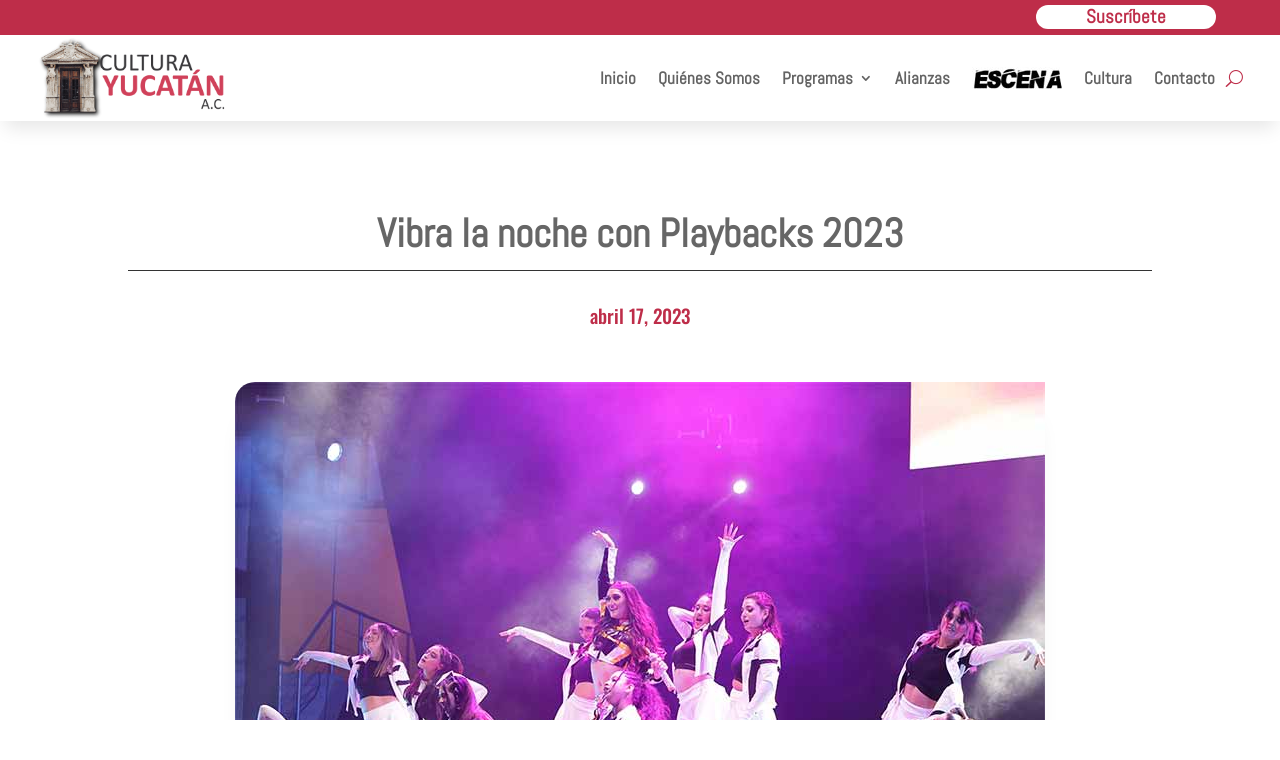

--- FILE ---
content_type: text/css
request_url: https://culturayucatanac.com.mx/wp-content/et-cache/1745/et-divi-dynamic-tb-824-tb-942-tb-554-1745-late.css?ver=1753992650
body_size: 372
content:
@font-face{font-family:ETmodules;font-display:block;src:url(//culturayucatanac.com.mx/wp-content/themes/Divi/core/admin/fonts/modules/social/modules.eot);src:url(//culturayucatanac.com.mx/wp-content/themes/Divi/core/admin/fonts/modules/social/modules.eot?#iefix) format("embedded-opentype"),url(//culturayucatanac.com.mx/wp-content/themes/Divi/core/admin/fonts/modules/social/modules.woff) format("woff"),url(//culturayucatanac.com.mx/wp-content/themes/Divi/core/admin/fonts/modules/social/modules.ttf) format("truetype"),url(//culturayucatanac.com.mx/wp-content/themes/Divi/core/admin/fonts/modules/social/modules.svg#ETmodules) format("svg");font-weight:400;font-style:normal}
.et-waypoint.et_pb_animation_off,.et-waypoint:not(.et_pb_counters).et_pb_animation_off,.et_pb_animation_off{opacity:1}.et-waypoint.et_pb_animation_left.et-animated,.et_pb_animation_left.et-animated{opacity:1;-webkit-animation:fadeLeft 1s cubic-bezier(.77,0,.175,1) 1;animation:fadeLeft 1s cubic-bezier(.77,0,.175,1) 1}.et-waypoint.et_pb_animation_right.et-animated,.et_pb_animation_right.et-animated{opacity:1;-webkit-animation:fadeRight 1s cubic-bezier(.77,0,.175,1) 1;animation:fadeRight 1s cubic-bezier(.77,0,.175,1) 1}.et-waypoint.et_pb_animation_top.et-animated,.et_pb_animation_top.et-animated{opacity:1;-webkit-animation:fadeTop 1s cubic-bezier(.77,0,.175,1) 1;animation:fadeTop 1s cubic-bezier(.77,0,.175,1) 1}.et-waypoint.et_pb_animation_bottom.et-animated,.et_pb_animation_bottom.et-animated{opacity:1;-webkit-animation:fadeBottom 1s cubic-bezier(.77,0,.175,1) 1;animation:fadeBottom 1s cubic-bezier(.77,0,.175,1) 1}.et-waypoint.et_pb_animation_fade_in.et-animated,.et_pb_animation_fade_in.et-animated{opacity:1;-webkit-animation:fadeIn 1s cubic-bezier(.77,0,.175,1) 1;animation:fadeIn 1s cubic-bezier(.77,0,.175,1) 1}@media (max-width:980px){.et-waypoint.et_pb_animation_off_tablet,.et-waypoint:not(.et_pb_counters).et_pb_animation_off_tablet,.et_pb_animation_off_tablet{opacity:1;-webkit-animation:none;animation:none}.et-waypoint.et_pb_animation_left_tablet.et-animated,.et_pb_animation_left_tablet.et-animated{opacity:1;-webkit-animation:fadeLeft 1s cubic-bezier(.77,0,.175,1) 1;animation:fadeLeft 1s cubic-bezier(.77,0,.175,1) 1}.et-waypoint.et_pb_animation_right_tablet.et-animated,.et_pb_animation_right_tablet.et-animated{opacity:1;-webkit-animation:fadeRight 1s cubic-bezier(.77,0,.175,1) 1;animation:fadeRight 1s cubic-bezier(.77,0,.175,1) 1}.et-waypoint.et_pb_animation_top_tablet.et-animated,.et_pb_animation_top_tablet.et-animated{opacity:1;-webkit-animation:fadeTop 1s cubic-bezier(.77,0,.175,1) 1;animation:fadeTop 1s cubic-bezier(.77,0,.175,1) 1}.et-waypoint.et_pb_animation_bottom_tablet.et-animated,.et_pb_animation_bottom_tablet.et-animated{opacity:1;-webkit-animation:fadeBottom 1s cubic-bezier(.77,0,.175,1) 1;animation:fadeBottom 1s cubic-bezier(.77,0,.175,1) 1}.et-waypoint.et_pb_animation_fade_in_tablet.et-animated,.et_pb_animation_fade_in_tablet.et-animated{opacity:1;-webkit-animation:fadeIn 1s cubic-bezier(.77,0,.175,1) 1;animation:fadeIn 1s cubic-bezier(.77,0,.175,1) 1}}@media (max-width:767px){.et-waypoint.et_pb_animation_off_phone,.et-waypoint:not(.et_pb_counters).et_pb_animation_off_phone,.et_pb_animation_off_phone{opacity:1;-webkit-animation:none;animation:none}.et-waypoint.et_pb_animation_left_phone.et-animated,.et_pb_animation_left_phone.et-animated{opacity:1;-webkit-animation:fadeLeft 1s cubic-bezier(.77,0,.175,1) 1;animation:fadeLeft 1s cubic-bezier(.77,0,.175,1) 1}.et-waypoint.et_pb_animation_right_phone.et-animated,.et_pb_animation_right_phone.et-animated{opacity:1;-webkit-animation:fadeRight 1s cubic-bezier(.77,0,.175,1) 1;animation:fadeRight 1s cubic-bezier(.77,0,.175,1) 1}.et-waypoint.et_pb_animation_top_phone.et-animated,.et_pb_animation_top_phone.et-animated{opacity:1;-webkit-animation:fadeTop 1s cubic-bezier(.77,0,.175,1) 1;animation:fadeTop 1s cubic-bezier(.77,0,.175,1) 1}.et-waypoint.et_pb_animation_bottom_phone.et-animated,.et_pb_animation_bottom_phone.et-animated{opacity:1;-webkit-animation:fadeBottom 1s cubic-bezier(.77,0,.175,1) 1;animation:fadeBottom 1s cubic-bezier(.77,0,.175,1) 1}.et-waypoint.et_pb_animation_fade_in_phone.et-animated,.et_pb_animation_fade_in_phone.et-animated{opacity:1;-webkit-animation:fadeIn 1s cubic-bezier(.77,0,.175,1) 1;animation:fadeIn 1s cubic-bezier(.77,0,.175,1) 1}}
@font-face{font-family:FontAwesome;font-style:normal;font-weight:400;font-display:block;src:url(//culturayucatanac.com.mx/wp-content/themes/Divi/core/admin/fonts/fontawesome/fa-regular-400.eot);src:url(//culturayucatanac.com.mx/wp-content/themes/Divi/core/admin/fonts/fontawesome/fa-regular-400.eot?#iefix) format("embedded-opentype"),url(//culturayucatanac.com.mx/wp-content/themes/Divi/core/admin/fonts/fontawesome/fa-regular-400.woff2) format("woff2"),url(//culturayucatanac.com.mx/wp-content/themes/Divi/core/admin/fonts/fontawesome/fa-regular-400.woff) format("woff"),url(//culturayucatanac.com.mx/wp-content/themes/Divi/core/admin/fonts/fontawesome/fa-regular-400.ttf) format("truetype"),url(//culturayucatanac.com.mx/wp-content/themes/Divi/core/admin/fonts/fontawesome/fa-regular-400.svg#fontawesome) format("svg")}@font-face{font-family:FontAwesome;font-style:normal;font-weight:900;font-display:block;src:url(//culturayucatanac.com.mx/wp-content/themes/Divi/core/admin/fonts/fontawesome/fa-solid-900.eot);src:url(//culturayucatanac.com.mx/wp-content/themes/Divi/core/admin/fonts/fontawesome/fa-solid-900.eot?#iefix) format("embedded-opentype"),url(//culturayucatanac.com.mx/wp-content/themes/Divi/core/admin/fonts/fontawesome/fa-solid-900.woff2) format("woff2"),url(//culturayucatanac.com.mx/wp-content/themes/Divi/core/admin/fonts/fontawesome/fa-solid-900.woff) format("woff"),url(//culturayucatanac.com.mx/wp-content/themes/Divi/core/admin/fonts/fontawesome/fa-solid-900.ttf) format("truetype"),url(//culturayucatanac.com.mx/wp-content/themes/Divi/core/admin/fonts/fontawesome/fa-solid-900.svg#fontawesome) format("svg")}@font-face{font-family:FontAwesome;font-style:normal;font-weight:400;font-display:block;src:url(//culturayucatanac.com.mx/wp-content/themes/Divi/core/admin/fonts/fontawesome/fa-brands-400.eot);src:url(//culturayucatanac.com.mx/wp-content/themes/Divi/core/admin/fonts/fontawesome/fa-brands-400.eot?#iefix) format("embedded-opentype"),url(//culturayucatanac.com.mx/wp-content/themes/Divi/core/admin/fonts/fontawesome/fa-brands-400.woff2) format("woff2"),url(//culturayucatanac.com.mx/wp-content/themes/Divi/core/admin/fonts/fontawesome/fa-brands-400.woff) format("woff"),url(//culturayucatanac.com.mx/wp-content/themes/Divi/core/admin/fonts/fontawesome/fa-brands-400.ttf) format("truetype"),url(//culturayucatanac.com.mx/wp-content/themes/Divi/core/admin/fonts/fontawesome/fa-brands-400.svg#fontawesome) format("svg")}

--- FILE ---
content_type: text/css
request_url: https://culturayucatanac.com.mx/wp-content/et-cache/1745/et-divi-dynamic-tb-824-tb-942-tb-554-1745-late.css
body_size: 398
content:
@font-face{font-family:ETmodules;font-display:block;src:url(//culturayucatanac.com.mx/wp-content/themes/Divi/core/admin/fonts/modules/social/modules.eot);src:url(//culturayucatanac.com.mx/wp-content/themes/Divi/core/admin/fonts/modules/social/modules.eot?#iefix) format("embedded-opentype"),url(//culturayucatanac.com.mx/wp-content/themes/Divi/core/admin/fonts/modules/social/modules.woff) format("woff"),url(//culturayucatanac.com.mx/wp-content/themes/Divi/core/admin/fonts/modules/social/modules.ttf) format("truetype"),url(//culturayucatanac.com.mx/wp-content/themes/Divi/core/admin/fonts/modules/social/modules.svg#ETmodules) format("svg");font-weight:400;font-style:normal}
.et-waypoint.et_pb_animation_off,.et-waypoint:not(.et_pb_counters).et_pb_animation_off,.et_pb_animation_off{opacity:1}.et-waypoint.et_pb_animation_left.et-animated,.et_pb_animation_left.et-animated{opacity:1;-webkit-animation:fadeLeft 1s cubic-bezier(.77,0,.175,1) 1;animation:fadeLeft 1s cubic-bezier(.77,0,.175,1) 1}.et-waypoint.et_pb_animation_right.et-animated,.et_pb_animation_right.et-animated{opacity:1;-webkit-animation:fadeRight 1s cubic-bezier(.77,0,.175,1) 1;animation:fadeRight 1s cubic-bezier(.77,0,.175,1) 1}.et-waypoint.et_pb_animation_top.et-animated,.et_pb_animation_top.et-animated{opacity:1;-webkit-animation:fadeTop 1s cubic-bezier(.77,0,.175,1) 1;animation:fadeTop 1s cubic-bezier(.77,0,.175,1) 1}.et-waypoint.et_pb_animation_bottom.et-animated,.et_pb_animation_bottom.et-animated{opacity:1;-webkit-animation:fadeBottom 1s cubic-bezier(.77,0,.175,1) 1;animation:fadeBottom 1s cubic-bezier(.77,0,.175,1) 1}.et-waypoint.et_pb_animation_fade_in.et-animated,.et_pb_animation_fade_in.et-animated{opacity:1;-webkit-animation:fadeIn 1s cubic-bezier(.77,0,.175,1) 1;animation:fadeIn 1s cubic-bezier(.77,0,.175,1) 1}@media (max-width:980px){.et-waypoint.et_pb_animation_off_tablet,.et-waypoint:not(.et_pb_counters).et_pb_animation_off_tablet,.et_pb_animation_off_tablet{opacity:1;-webkit-animation:none;animation:none}.et-waypoint.et_pb_animation_left_tablet.et-animated,.et_pb_animation_left_tablet.et-animated{opacity:1;-webkit-animation:fadeLeft 1s cubic-bezier(.77,0,.175,1) 1;animation:fadeLeft 1s cubic-bezier(.77,0,.175,1) 1}.et-waypoint.et_pb_animation_right_tablet.et-animated,.et_pb_animation_right_tablet.et-animated{opacity:1;-webkit-animation:fadeRight 1s cubic-bezier(.77,0,.175,1) 1;animation:fadeRight 1s cubic-bezier(.77,0,.175,1) 1}.et-waypoint.et_pb_animation_top_tablet.et-animated,.et_pb_animation_top_tablet.et-animated{opacity:1;-webkit-animation:fadeTop 1s cubic-bezier(.77,0,.175,1) 1;animation:fadeTop 1s cubic-bezier(.77,0,.175,1) 1}.et-waypoint.et_pb_animation_bottom_tablet.et-animated,.et_pb_animation_bottom_tablet.et-animated{opacity:1;-webkit-animation:fadeBottom 1s cubic-bezier(.77,0,.175,1) 1;animation:fadeBottom 1s cubic-bezier(.77,0,.175,1) 1}.et-waypoint.et_pb_animation_fade_in_tablet.et-animated,.et_pb_animation_fade_in_tablet.et-animated{opacity:1;-webkit-animation:fadeIn 1s cubic-bezier(.77,0,.175,1) 1;animation:fadeIn 1s cubic-bezier(.77,0,.175,1) 1}}@media (max-width:767px){.et-waypoint.et_pb_animation_off_phone,.et-waypoint:not(.et_pb_counters).et_pb_animation_off_phone,.et_pb_animation_off_phone{opacity:1;-webkit-animation:none;animation:none}.et-waypoint.et_pb_animation_left_phone.et-animated,.et_pb_animation_left_phone.et-animated{opacity:1;-webkit-animation:fadeLeft 1s cubic-bezier(.77,0,.175,1) 1;animation:fadeLeft 1s cubic-bezier(.77,0,.175,1) 1}.et-waypoint.et_pb_animation_right_phone.et-animated,.et_pb_animation_right_phone.et-animated{opacity:1;-webkit-animation:fadeRight 1s cubic-bezier(.77,0,.175,1) 1;animation:fadeRight 1s cubic-bezier(.77,0,.175,1) 1}.et-waypoint.et_pb_animation_top_phone.et-animated,.et_pb_animation_top_phone.et-animated{opacity:1;-webkit-animation:fadeTop 1s cubic-bezier(.77,0,.175,1) 1;animation:fadeTop 1s cubic-bezier(.77,0,.175,1) 1}.et-waypoint.et_pb_animation_bottom_phone.et-animated,.et_pb_animation_bottom_phone.et-animated{opacity:1;-webkit-animation:fadeBottom 1s cubic-bezier(.77,0,.175,1) 1;animation:fadeBottom 1s cubic-bezier(.77,0,.175,1) 1}.et-waypoint.et_pb_animation_fade_in_phone.et-animated,.et_pb_animation_fade_in_phone.et-animated{opacity:1;-webkit-animation:fadeIn 1s cubic-bezier(.77,0,.175,1) 1;animation:fadeIn 1s cubic-bezier(.77,0,.175,1) 1}}
@font-face{font-family:FontAwesome;font-style:normal;font-weight:400;font-display:block;src:url(//culturayucatanac.com.mx/wp-content/themes/Divi/core/admin/fonts/fontawesome/fa-regular-400.eot);src:url(//culturayucatanac.com.mx/wp-content/themes/Divi/core/admin/fonts/fontawesome/fa-regular-400.eot?#iefix) format("embedded-opentype"),url(//culturayucatanac.com.mx/wp-content/themes/Divi/core/admin/fonts/fontawesome/fa-regular-400.woff2) format("woff2"),url(//culturayucatanac.com.mx/wp-content/themes/Divi/core/admin/fonts/fontawesome/fa-regular-400.woff) format("woff"),url(//culturayucatanac.com.mx/wp-content/themes/Divi/core/admin/fonts/fontawesome/fa-regular-400.ttf) format("truetype"),url(//culturayucatanac.com.mx/wp-content/themes/Divi/core/admin/fonts/fontawesome/fa-regular-400.svg#fontawesome) format("svg")}@font-face{font-family:FontAwesome;font-style:normal;font-weight:900;font-display:block;src:url(//culturayucatanac.com.mx/wp-content/themes/Divi/core/admin/fonts/fontawesome/fa-solid-900.eot);src:url(//culturayucatanac.com.mx/wp-content/themes/Divi/core/admin/fonts/fontawesome/fa-solid-900.eot?#iefix) format("embedded-opentype"),url(//culturayucatanac.com.mx/wp-content/themes/Divi/core/admin/fonts/fontawesome/fa-solid-900.woff2) format("woff2"),url(//culturayucatanac.com.mx/wp-content/themes/Divi/core/admin/fonts/fontawesome/fa-solid-900.woff) format("woff"),url(//culturayucatanac.com.mx/wp-content/themes/Divi/core/admin/fonts/fontawesome/fa-solid-900.ttf) format("truetype"),url(//culturayucatanac.com.mx/wp-content/themes/Divi/core/admin/fonts/fontawesome/fa-solid-900.svg#fontawesome) format("svg")}@font-face{font-family:FontAwesome;font-style:normal;font-weight:400;font-display:block;src:url(//culturayucatanac.com.mx/wp-content/themes/Divi/core/admin/fonts/fontawesome/fa-brands-400.eot);src:url(//culturayucatanac.com.mx/wp-content/themes/Divi/core/admin/fonts/fontawesome/fa-brands-400.eot?#iefix) format("embedded-opentype"),url(//culturayucatanac.com.mx/wp-content/themes/Divi/core/admin/fonts/fontawesome/fa-brands-400.woff2) format("woff2"),url(//culturayucatanac.com.mx/wp-content/themes/Divi/core/admin/fonts/fontawesome/fa-brands-400.woff) format("woff"),url(//culturayucatanac.com.mx/wp-content/themes/Divi/core/admin/fonts/fontawesome/fa-brands-400.ttf) format("truetype"),url(//culturayucatanac.com.mx/wp-content/themes/Divi/core/admin/fonts/fontawesome/fa-brands-400.svg#fontawesome) format("svg")}